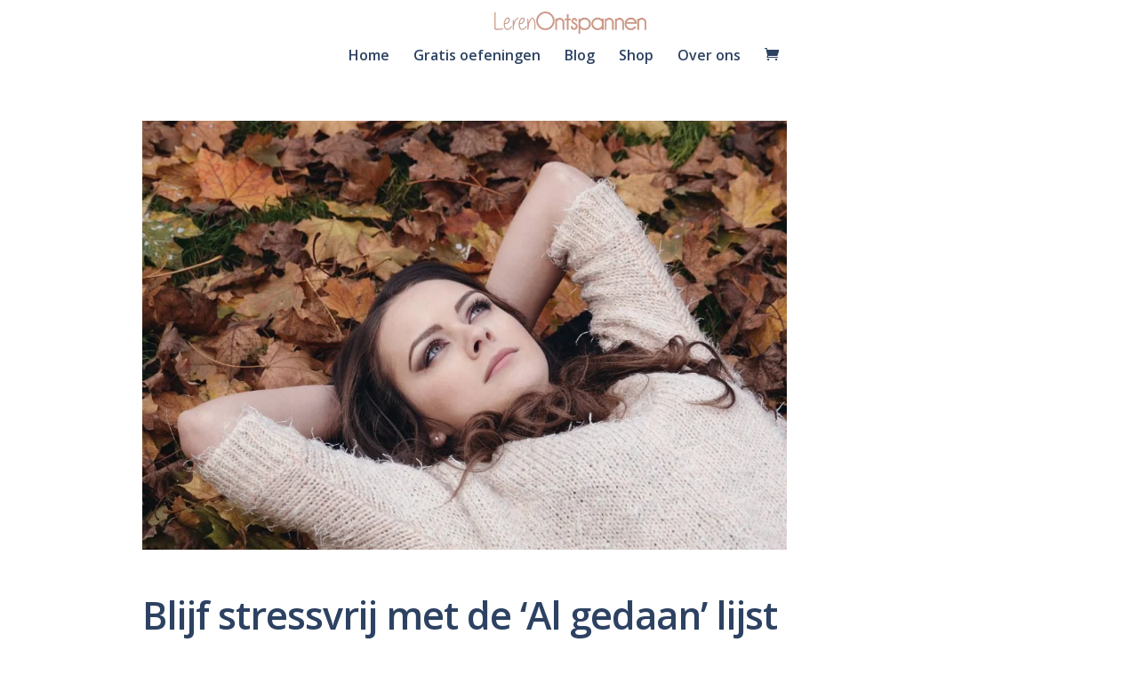

--- FILE ---
content_type: text/css
request_url: https://lerenontspannen.nl/wp-content/et-cache/global/et-divi-customizer-global.min.css?ver=1764772143
body_size: 4170
content:
body,.et_pb_column_1_2 .et_quote_content blockquote cite,.et_pb_column_1_2 .et_link_content a.et_link_main_url,.et_pb_column_1_3 .et_quote_content blockquote cite,.et_pb_column_3_8 .et_quote_content blockquote cite,.et_pb_column_1_4 .et_quote_content blockquote cite,.et_pb_blog_grid .et_quote_content blockquote cite,.et_pb_column_1_3 .et_link_content a.et_link_main_url,.et_pb_column_3_8 .et_link_content a.et_link_main_url,.et_pb_column_1_4 .et_link_content a.et_link_main_url,.et_pb_blog_grid .et_link_content a.et_link_main_url,body .et_pb_bg_layout_light .et_pb_post p,body .et_pb_bg_layout_dark .et_pb_post p{font-size:18px}.et_pb_slide_content,.et_pb_best_value{font-size:20px}body{color:#363237}h1,h2,h3,h4,h5,h6{color:#2d4262}body{line-height:1.5em}.woocommerce #respond input#submit,.woocommerce-page #respond input#submit,.woocommerce #content input.button,.woocommerce-page #content input.button,.woocommerce-message,.woocommerce-error,.woocommerce-info{background:#d09683!important}#et_search_icon:hover,.mobile_menu_bar:before,.mobile_menu_bar:after,.et_toggle_slide_menu:after,.et-social-icon a:hover,.et_pb_sum,.et_pb_pricing li a,.et_pb_pricing_table_button,.et_overlay:before,.entry-summary p.price ins,.woocommerce div.product span.price,.woocommerce-page div.product span.price,.woocommerce #content div.product span.price,.woocommerce-page #content div.product span.price,.woocommerce div.product p.price,.woocommerce-page div.product p.price,.woocommerce #content div.product p.price,.woocommerce-page #content div.product p.price,.et_pb_member_social_links a:hover,.woocommerce .star-rating span:before,.woocommerce-page .star-rating span:before,.et_pb_widget li a:hover,.et_pb_filterable_portfolio .et_pb_portfolio_filters li a.active,.et_pb_filterable_portfolio .et_pb_portofolio_pagination ul li a.active,.et_pb_gallery .et_pb_gallery_pagination ul li a.active,.wp-pagenavi span.current,.wp-pagenavi a:hover,.nav-single a,.tagged_as a,.posted_in a{color:#d09683}.et_pb_contact_submit,.et_password_protected_form .et_submit_button,.et_pb_bg_layout_light .et_pb_newsletter_button,.comment-reply-link,.form-submit .et_pb_button,.et_pb_bg_layout_light .et_pb_promo_button,.et_pb_bg_layout_light .et_pb_more_button,.woocommerce a.button.alt,.woocommerce-page a.button.alt,.woocommerce button.button.alt,.woocommerce button.button.alt.disabled,.woocommerce-page button.button.alt,.woocommerce-page button.button.alt.disabled,.woocommerce input.button.alt,.woocommerce-page input.button.alt,.woocommerce #respond input#submit.alt,.woocommerce-page #respond input#submit.alt,.woocommerce #content input.button.alt,.woocommerce-page #content input.button.alt,.woocommerce a.button,.woocommerce-page a.button,.woocommerce button.button,.woocommerce-page button.button,.woocommerce input.button,.woocommerce-page input.button,.et_pb_contact p input[type="checkbox"]:checked+label i:before,.et_pb_bg_layout_light.et_pb_module.et_pb_button{color:#d09683}.footer-widget h4{color:#d09683}.et-search-form,.nav li ul,.et_mobile_menu,.footer-widget li:before,.et_pb_pricing li:before,blockquote{border-color:#d09683}.et_pb_counter_amount,.et_pb_featured_table .et_pb_pricing_heading,.et_quote_content,.et_link_content,.et_audio_content,.et_pb_post_slider.et_pb_bg_layout_dark,.et_slide_in_menu_container,.et_pb_contact p input[type="radio"]:checked+label i:before{background-color:#d09683}.container,.et_pb_row,.et_pb_slider .et_pb_container,.et_pb_fullwidth_section .et_pb_title_container,.et_pb_fullwidth_section .et_pb_title_featured_container,.et_pb_fullwidth_header:not(.et_pb_fullscreen) .et_pb_fullwidth_header_container{max-width:960px}.et_boxed_layout #page-container,.et_boxed_layout.et_non_fixed_nav.et_transparent_nav #page-container #top-header,.et_boxed_layout.et_non_fixed_nav.et_transparent_nav #page-container #main-header,.et_fixed_nav.et_boxed_layout #page-container #top-header,.et_fixed_nav.et_boxed_layout #page-container #main-header,.et_boxed_layout #page-container .container,.et_boxed_layout #page-container .et_pb_row{max-width:1120px}a{color:#d09683}#main-header .nav li ul{background-color:rgba(255,255,255,0)}.nav li ul{border-color:#d09693}.et_secondary_nav_enabled #page-container #top-header{background-color:#d09693!important}#et-secondary-nav li ul{background-color:#d09693}#et-secondary-nav li ul a{color:rgba(208,150,147,0.66)}.et_header_style_centered .mobile_nav .select_page,.et_header_style_split .mobile_nav .select_page,.et_nav_text_color_light #top-menu>li>a,.et_nav_text_color_dark #top-menu>li>a,#top-menu a,.et_mobile_menu li a,.et_nav_text_color_light .et_mobile_menu li a,.et_nav_text_color_dark .et_mobile_menu li a,#et_search_icon:before,.et_search_form_container input,span.et_close_search_field:after,#et-top-navigation .et-cart-info{color:#2d4262}.et_search_form_container input::-moz-placeholder{color:#2d4262}.et_search_form_container input::-webkit-input-placeholder{color:#2d4262}.et_search_form_container input:-ms-input-placeholder{color:#2d4262}#main-header .nav li ul a{color:rgba(208,150,147,0.63)}#top-menu li a{font-size:16px}body.et_vertical_nav .container.et_search_form_container .et-search-form input{font-size:16px!important}#top-menu li.current-menu-ancestor>a,#top-menu li.current-menu-item>a,#top-menu li.current_page_item>a{color:#d09693}#main-footer{background-color:#ffffff}#footer-widgets .footer-widget a,#footer-widgets .footer-widget li a,#footer-widgets .footer-widget li a:hover{color:#d09683}.footer-widget{color:#d09683}#main-footer .footer-widget h4,#main-footer .widget_block h1,#main-footer .widget_block h2,#main-footer .widget_block h3,#main-footer .widget_block h4,#main-footer .widget_block h5,#main-footer .widget_block h6{color:#d09683}.footer-widget li:before{border-color:#d09683}.footer-widget,.footer-widget li,.footer-widget li a,#footer-info{font-size:19px}.footer-widget .et_pb_widget div,.footer-widget .et_pb_widget ul,.footer-widget .et_pb_widget ol,.footer-widget .et_pb_widget label{line-height:1.6em}#footer-widgets .footer-widget li:before{top:12.2px}#et-footer-nav{background-color:#81706b}.bottom-nav,.bottom-nav a,.bottom-nav li.current-menu-item a{color:#ffffff}#et-footer-nav .bottom-nav li.current-menu-item a{color:#ffffff}#footer-bottom{background-color:#73605b}#footer-info,#footer-info a{color:#faf4f3}#footer-bottom .et-social-icon a{color:#faf4f3}.et-fixed-header#main-header{box-shadow:none!important}.woocommerce a.button.alt,.woocommerce-page a.button.alt,.woocommerce button.button.alt,.woocommerce button.button.alt.disabled,.woocommerce-page button.button.alt,.woocommerce-page button.button.alt.disabled,.woocommerce input.button.alt,.woocommerce-page input.button.alt,.woocommerce #respond input#submit.alt,.woocommerce-page #respond input#submit.alt,.woocommerce #content input.button.alt,.woocommerce-page #content input.button.alt,.woocommerce a.button,.woocommerce-page a.button,.woocommerce button.button,.woocommerce-page button.button,.woocommerce input.button,.woocommerce-page input.button,.woocommerce #respond input#submit,.woocommerce-page #respond input#submit,.woocommerce #content input.button,.woocommerce-page #content input.button,.woocommerce-message a.button.wc-forward,body .et_pb_button{font-size:18px;background-color:#29c4a9;border-width:3px!important;border-color:#29c4a9;border-radius:5px;font-weight:bold;font-style:normal;text-transform:none;text-decoration:none;}.woocommerce.et_pb_button_helper_class a.button.alt,.woocommerce-page.et_pb_button_helper_class a.button.alt,.woocommerce.et_pb_button_helper_class button.button.alt,.woocommerce.et_pb_button_helper_class button.button.alt.disabled,.woocommerce-page.et_pb_button_helper_class button.button.alt,.woocommerce-page.et_pb_button_helper_class button.button.alt.disabled,.woocommerce.et_pb_button_helper_class input.button.alt,.woocommerce-page.et_pb_button_helper_class input.button.alt,.woocommerce.et_pb_button_helper_class #respond input#submit.alt,.woocommerce-page.et_pb_button_helper_class #respond input#submit.alt,.woocommerce.et_pb_button_helper_class #content input.button.alt,.woocommerce-page.et_pb_button_helper_class #content input.button.alt,.woocommerce.et_pb_button_helper_class a.button,.woocommerce-page.et_pb_button_helper_class a.button,.woocommerce.et_pb_button_helper_class button.button,.woocommerce-page.et_pb_button_helper_class button.button,.woocommerce.et_pb_button_helper_class input.button,.woocommerce-page.et_pb_button_helper_class input.button,.woocommerce.et_pb_button_helper_class #respond input#submit,.woocommerce-page.et_pb_button_helper_class #respond input#submit,.woocommerce.et_pb_button_helper_class #content input.button,.woocommerce-page.et_pb_button_helper_class #content input.button,body.et_pb_button_helper_class .et_pb_button,body.et_pb_button_helper_class .et_pb_module.et_pb_button{color:#ffffff}.woocommerce a.button.alt:after,.woocommerce-page a.button.alt:after,.woocommerce button.button.alt:after,.woocommerce-page button.button.alt:after,.woocommerce input.button.alt:after,.woocommerce-page input.button.alt:after,.woocommerce #respond input#submit.alt:after,.woocommerce-page #respond input#submit.alt:after,.woocommerce #content input.button.alt:after,.woocommerce-page #content input.button.alt:after,.woocommerce a.button:after,.woocommerce-page a.button:after,.woocommerce button.button:after,.woocommerce-page button.button:after,.woocommerce input.button:after,.woocommerce-page input.button:after,.woocommerce #respond input#submit:after,.woocommerce-page #respond input#submit:after,.woocommerce #content input.button:after,.woocommerce-page #content input.button:after,body .et_pb_button:after{font-size:28.8px}body .et_pb_bg_layout_light.et_pb_button:hover,body .et_pb_bg_layout_light .et_pb_button:hover,body .et_pb_button:hover{color:#ffffff!important;background-color:#00af8c;border-color:#00af8c!important;border-radius:5px}.woocommerce a.button.alt:hover,.woocommerce-page a.button.alt:hover,.woocommerce button.button.alt:hover,.woocommerce button.button.alt.disabled:hover,.woocommerce-page button.button.alt:hover,.woocommerce-page button.button.alt.disabled:hover,.woocommerce input.button.alt:hover,.woocommerce-page input.button.alt:hover,.woocommerce #respond input#submit.alt:hover,.woocommerce-page #respond input#submit.alt:hover,.woocommerce #content input.button.alt:hover,.woocommerce-page #content input.button.alt:hover,.woocommerce a.button:hover,.woocommerce-page a.button:hover,.woocommerce button.button:hover,.woocommerce-page button.button:hover,.woocommerce input.button:hover,.woocommerce-page input.button:hover,.woocommerce #respond input#submit:hover,.woocommerce-page #respond input#submit:hover,.woocommerce #content input.button:hover,.woocommerce-page #content input.button:hover{color:#ffffff!important;background-color:#00af8c!important;border-color:#00af8c!important;border-radius:5px}h1,h2,h3,h4,h5,h6,.et_quote_content blockquote p,.et_pb_slide_description .et_pb_slide_title{letter-spacing:-1px;line-height:1.1em}body.home-posts #left-area .et_pb_post .post-meta,body.archive #left-area .et_pb_post .post-meta,body.search #left-area .et_pb_post .post-meta,body.single #left-area .et_pb_post .post-meta{line-height:0.8em}@media only screen and (min-width:981px){.et_pb_section{padding:1% 0}.et_pb_fullwidth_section{padding:0}.et_pb_row{padding:1% 0}.et_header_style_left #et-top-navigation,.et_header_style_split #et-top-navigation{padding:25px 0 0 0}.et_header_style_left #et-top-navigation nav>ul>li>a,.et_header_style_split #et-top-navigation nav>ul>li>a{padding-bottom:25px}.et_header_style_split .centered-inline-logo-wrap{width:50px;margin:-50px 0}.et_header_style_split .centered-inline-logo-wrap #logo{max-height:50px}.et_pb_svg_logo.et_header_style_split .centered-inline-logo-wrap #logo{height:50px}.et_header_style_centered #top-menu>li>a{padding-bottom:9px}.et_header_style_slide #et-top-navigation,.et_header_style_fullscreen #et-top-navigation{padding:16px 0 16px 0!important}.et_header_style_centered #main-header .logo_container{height:50px}.et_header_style_centered #logo{max-height:50%}.et_pb_svg_logo.et_header_style_centered #logo{height:50%}.et_header_style_centered.et_hide_primary_logo #main-header:not(.et-fixed-header) .logo_container,.et_header_style_centered.et_hide_fixed_logo #main-header.et-fixed-header .logo_container{height:9px}.et_header_style_left .et-fixed-header #et-top-navigation,.et_header_style_split .et-fixed-header #et-top-navigation{padding:25px 0 0 0}.et_header_style_left .et-fixed-header #et-top-navigation nav>ul>li>a,.et_header_style_split .et-fixed-header #et-top-navigation nav>ul>li>a{padding-bottom:25px}.et_header_style_centered header#main-header.et-fixed-header .logo_container{height:50px}.et_header_style_split #main-header.et-fixed-header .centered-inline-logo-wrap{width:50px;margin:-50px 0}.et_header_style_split .et-fixed-header .centered-inline-logo-wrap #logo{max-height:50px}.et_pb_svg_logo.et_header_style_split .et-fixed-header .centered-inline-logo-wrap #logo{height:50px}.et_header_style_slide .et-fixed-header #et-top-navigation,.et_header_style_fullscreen .et-fixed-header #et-top-navigation{padding:16px 0 16px 0!important}.et_fixed_nav #page-container .et-fixed-header#top-header{background-color:#d09693!important}.et_fixed_nav #page-container .et-fixed-header#top-header #et-secondary-nav li ul{background-color:#d09693}.et-fixed-header#main-header,.et-fixed-header#main-header .nav li ul,.et-fixed-header .et-search-form{background-color:rgba(255,255,255,0.89)}.et-fixed-header #top-menu a,.et-fixed-header #et_search_icon:before,.et-fixed-header #et_top_search .et-search-form input,.et-fixed-header .et_search_form_container input,.et-fixed-header .et_close_search_field:after,.et-fixed-header #et-top-navigation .et-cart-info{color:#363237!important}.et-fixed-header .et_search_form_container input::-moz-placeholder{color:#363237!important}.et-fixed-header .et_search_form_container input::-webkit-input-placeholder{color:#363237!important}.et-fixed-header .et_search_form_container input:-ms-input-placeholder{color:#363237!important}.et-fixed-header #top-menu li.current-menu-ancestor>a,.et-fixed-header #top-menu li.current-menu-item>a,.et-fixed-header #top-menu li.current_page_item>a{color:#d09683!important}body.home-posts #left-area .et_pb_post .post-meta,body.archive #left-area .et_pb_post .post-meta,body.search #left-area .et_pb_post .post-meta,body.single #left-area .et_pb_post .post-meta{font-size:10px}}@media only screen and (min-width:1200px){.et_pb_row{padding:12px 0}.et_pb_section{padding:12px 0}.single.et_pb_pagebuilder_layout.et_full_width_page .et_post_meta_wrapper{padding-top:36px}.et_pb_fullwidth_section{padding:0}}h1,h1.et_pb_contact_main_title,.et_pb_title_container h1{font-size:50px}h2,.product .related h2,.et_pb_column_1_2 .et_quote_content blockquote p{font-size:43px}h3{font-size:36px}h4,.et_pb_circle_counter h3,.et_pb_number_counter h3,.et_pb_column_1_3 .et_pb_post h2,.et_pb_column_1_4 .et_pb_post h2,.et_pb_blog_grid h2,.et_pb_column_1_3 .et_quote_content blockquote p,.et_pb_column_3_8 .et_quote_content blockquote p,.et_pb_column_1_4 .et_quote_content blockquote p,.et_pb_blog_grid .et_quote_content blockquote p,.et_pb_column_1_3 .et_link_content h2,.et_pb_column_3_8 .et_link_content h2,.et_pb_column_1_4 .et_link_content h2,.et_pb_blog_grid .et_link_content h2,.et_pb_column_1_3 .et_audio_content h2,.et_pb_column_3_8 .et_audio_content h2,.et_pb_column_1_4 .et_audio_content h2,.et_pb_blog_grid .et_audio_content h2,.et_pb_column_3_8 .et_pb_audio_module_content h2,.et_pb_column_1_3 .et_pb_audio_module_content h2,.et_pb_gallery_grid .et_pb_gallery_item h3,.et_pb_portfolio_grid .et_pb_portfolio_item h2,.et_pb_filterable_portfolio_grid .et_pb_portfolio_item h2{font-size:30px}h5{font-size:26px}h6{font-size:23px}.et_pb_slide_description .et_pb_slide_title{font-size:76px}.woocommerce ul.products li.product h3,.woocommerce-page ul.products li.product h3,.et_pb_gallery_grid .et_pb_gallery_item h3,.et_pb_portfolio_grid .et_pb_portfolio_item h2,.et_pb_filterable_portfolio_grid .et_pb_portfolio_item h2,.et_pb_column_1_4 .et_pb_audio_module_content h2{font-size:26px}@media only screen and (max-width:980px){.et_header_style_centered .mobile_nav .select_page,.et_header_style_split .mobile_nav .select_page,.et_mobile_menu li a,.mobile_menu_bar:before,.et_nav_text_color_light #top-menu>li>a,.et_nav_text_color_dark #top-menu>li>a,#top-menu a,.et_mobile_menu li a,#et_search_icon:before,#et_top_search .et-search-form input,.et_search_form_container input,#et-top-navigation .et-cart-info{color:#73605b}.et_close_search_field:after{color:#73605b!important}.et_search_form_container input::-moz-placeholder{color:#73605b}.et_search_form_container input::-webkit-input-placeholder{color:#73605b}.et_search_form_container input:-ms-input-placeholder{color:#73605b}.et_pb_section{padding:40px 0}.et_pb_section.et_pb_fullwidth_section{padding:0}.et_pb_row,.et_pb_column .et_pb_row_inner{padding:19px 0}}@media only screen and (max-width:767px){.et_pb_row,.et_pb_column .et_pb_row_inner{padding:21px 0}}	h1,h2,h3,h4,h5,h6{font-family:'Open Sans',Helvetica,Arial,Lucida,sans-serif}body,input,textarea,select{font-family:'Open Sans',Helvetica,Arial,Lucida,sans-serif}#main-header,#et-top-navigation{font-family:'Open Sans',Helvetica,Arial,Lucida,sans-serif}body #page-container #sidebar{width:19%}body #page-container #left-area{width:81%}.et_right_sidebar #main-content .container:before{right:19%!important}.et_left_sidebar #main-content .container:before{left:19%!important}.et_pb_slider_fullwidth_off .et_pb_slide_content{font-size:23px}.et_pb_column_1_3 .et_pb_slider_fullwidth_off .et_pb_slide_content{font-size:17.888888894px}.et_pb_column_1_4 .et_pb_slider_fullwidth_off .et_pb_slide_content{font-size:17.888888894px}.et_pb_slider_fullwidth_off .et_pb_slide_description{padding-top:5%;padding-bottom:5%}.woocommerce table.shop_table,.woocommerce form.checkout_coupon,.woocommerce form.login,.woocommerce form.register,#add_payment_method #payment,.woocommerce-cart #payment,.woocommerce-checkout #payment,#customer_details,h3#order_review_heading,form.woocommerce-EditAccountForm.edit-account{border:0!important;background:#f5f5f5}#customer_details,form.woocommerce-EditAccountForm.edit-account,h3#order_review_heading{padding:30px 20px}#customer_details{border-top-left-radius:5px;border-top-right-radius:5px}.woocommerce-checkout-review-order table.shop_table{border-top-left-radius:0;border-top-right-radius:0}h3#ship-to-different-address{margin-top:-3px}.woocommerce button.button.alt,.woocommerce-page button.button.alt,.woocommerce a.button,.woocommerce-page a.button,.woocommerce button.button,.woocommerce-page button.button{text-transform:capitalize!important;background:#29c4a9!important;color:#ffffff!important}.woocommerce div.product form.cart .button{vertical-align:middle;float:none}.woocommerce button.button.alt:hover,.woocommerce-page button.button.alt:hover,.woocommerce a.button.alt:hover,.woocommerce-page a.button.alt:hover,.woocommerce a.button:hover,.woocommerce-page a.button:hover,.woocommerce button.button:hover,.woocommerce-page button.button:hover{background:#009999!important;border-color:#009999!important;color:#fff!important}#add_payment_method #payment div.payment_box,.woocommerce-cart #payment div.payment_box,.woocommerce-checkout #payment div.payment_box{background-color:#15bf86;color:#fff}#add_payment_method #payment div.payment_box::before,.woocommerce-cart #payment div.payment_box::before,.woocommerce-checkout #payment div.payment_box::before{border-bottom-color:#15bf86}#add_payment_method #payment ul.payment_methods,.woocommerce-cart #payment ul.payment_methods,.woocommerce-checkout #payment ul.payment_methods{border-bottom:0}.woocommerce form .form-row input.input-text,.woocommerce form .form-row textarea{border:0}.woocommerce table.shop_table td,#add_payment_method .cart-collaterals .cart_totals tr td,#add_payment_method .cart-collaterals .cart_totals tr th,.woocommerce-cart .cart-collaterals .cart_totals tr td,.woocommerce-cart .cart-collaterals .cart_totals tr th,.woocommerce-checkout .cart-collaterals .cart_totals tr td,.woocommerce-checkout .cart-collaterals .cart_totals tr th,.woocommerce table.shop_table tbody th,.woocommerce table.shop_table tfoot td,.woocommerce table.shop_table tfoot th,.woocommerce-checkout #main-content .cart-subtotal td{border-top:2px solid #fff}.woocommerce table.shop_table_responsive tr:nth-child(2n) td,.woocommerce-page table.shop_table_responsive tr:nth-child(2n) td{background:transparent}.woocommerce-checkout #content-area table th,.woocommerce-checkout #content-area table td{padding-left:20px}.woocommerce form .form-row input.input-text,.woocommerce form .form-row textarea{font-size:18px}.woocommerce-message,.woocommerce-error,.woocommerce-info{background:#a49894!important}.woocommerce-checkout .woocommerce form .form-row textarea{height:150px}.select2-container--default .select2-results__option--highlighted[aria-selected],.select2-container--default .select2-results__option--highlighted[data-selected]{background:#ffa500}.woocommerce #content .quantity input.qty,.woocommerce .quantity input.qty,.woocommerce-cart table.cart td.actions .coupon .input-text,.woocommerce-page #content .quantity input.qty,.woocommerce-page .quantity input.qty{display:none;color:#fff!important;background:#222!important;height:46px}.product.woocommerce.add_to_cart_inline{border:0px!important}.woocommerce button.button.alt,.woocommerce-page button.button.alt,.woocommerce a.button,.woocommerce-page a.button,.woocommerce button.button,.woocommerce-page button.button{margin:0px!important}.woocommerce .cart .button,.woocommerce .cart input.button,.woocommerce-message a.button.wc-forward,.woocommerce-cart table.cart td.actions .button[name=update_cart]{display:none}.container::before{display:none}h1,h2,h3{font-weight:600;padding-top:20px;padding-bottom:0px;margin-top:0px;margin-bottom:15px}h4,h5,h6{font-weight:600;padding-top:0px;padding-bottom:10px}p{margin-bottom:10px}li{margin-bottom:15px}.et_mobile_menu li{margin-bottom:0px}#top-menu li{margin-bottom:0px}a{font-weight:600}.et_pb_testimonial:before{background:#ffffff}#main-header::after{content:"";background-image:url('');background-size:cover;opacity:0.20;top:0px;left:-2px;bottom:0px;right:0;position:absolute;z-index:-1}#main-header.et-fixed-header{-webkit-box-shadow:0 0 0px #ffffff!important;-moz-box-shadow:0 0 0px #ffffff!important;box-shadow:0 0 0px #ffffff!important}#main-header{-webkit-box-shadow:0 0 0px rgba(0,0,0,0.1);-moz-box-shadow:0 0 0px rgba(0,0,0,0.1);box-shadow:0 0 0px rgba(0,0,0,0.1)}@media (max-width:980px){.container.et_menu_container{width:calc(100% - 60px)}}.mobile_nav.opened .mobile_menu_bar:before{content:"\4d"}@media (max-width:980px){.et_header_style_split #main-header .mobile_nav{background-color:transparent}.et_header_style_centered .mobile_nav .select_page,.et_header_style_split .mobile_nav .select_page{font-size:0px;padding-top:1%}}@media only screen and (max-width :980px){.et_fixed_nav #main-header{position:fixed!important;top:-15px!important;right:0px}#logo2{display:none}.et-fixed-header #logo{display:none}e_centered #main-header .logo_container{height:0px}.et_header_style_centered header#main-header.et-fixed-header .logo_container{height:27px}.et_header_style_centered #main-header{padding-top:28px;padding-bottom:7px;background-color:#ffffff}.et_header_style_centered #logo{height:27px}.et_header_style_centered header#main-header.et-fixed-header{background-color:transparent}.et_header_style_centered #main-header .mobile_nav{display:block;padding:0px 0px 0px 0px;background-color:transparent}.et_header_style_centered .mobile_menu_bar{position:fixed;top:10px;right:10px}.et_header_style_centered #et_mobile_nav_menu{width:91%;position:fixed;top:-10px}@media only screen and (max-width :980px){#main-header::after{content:"";background-image:none}.et_pb_row{width:90%!important}.et_pb_pagebuilder_layout.single.et_full_width_page:not(.et-tb-has-body) .et_post_meta_wrapper{width:90%}.single #page-container,.page #page-container{padding-top:30px!important}.home #page-container{padding-top:0px!important}h1{font-size:34px!important}h2{font-size:22px!important}h3{font-size:20px!important}h4{font-size:18px!important}h5{font-size:16px!important}h6{font-size:32px!important}}@media only screen and (min-width:981px){#logo{height:50px;max-height:50px!important}.et-fixed-header #logo{max-height:50px!important;padding-top:0px;padding-bottom:0px!important}.et_pb_pagebuilder_layout.single.et_full_width_page:not(.et-tb-has-body) .et_post_meta_wrapper{width:90%;max-width:800px}h1{font-size:50px!important}h2{font-size:26px!important}h3{font-size:20px!important}h4{font-size:18px!important}h5{font-size:16px!important}h6{font-size:50px!important}div#page-container{padding-top:36px!important}.single #page-container,.page #page-container{padding-top:36px!important}.home #page-container{padding-top:36px!important}}.enormailbutton{background:#ffffff;-moz-border-radius:3px;-webkit-border-radius:3px;border-radius:5px;border:3px solid;border-color:#d09683;display:inline-block;cursor:pointer;color:#d09683;font-size:15px;padding:5px 37px;font-weight:bold;text-align:center}.enormailbutton:hover{background:#29c4a9;border-color:#29c4a9;color:#ffffff;font-weight:bold}.enormailbutton:active{position:relative;top:2px}}pa-blog-load-more.et_pb_image:hover img,.pa-blog-load-more .et_pb_image_wrap:hover img,.pa-blog-load-more a:hover img{transform:scale(1.07);transition:all 1s 0s ease}.pa-blog-load-more,.pa-blog-load-more a{overflow:hidden}.pa-blog-load-more.et_pb_image img,.pa-blog-load-more .et_pb_image_wrap img,.pa-blog-load-more a img{transition:all 0.2s 0s ease}.et_pb_post{min-height:330px}@media all and (max-width:767px){.et_pb_post{min-height:280px}}

--- FILE ---
content_type: application/javascript
request_url: https://embed.enormail.eu/js/b0b4c06bb936ccd715d9517e144b7875.js?ver=v1
body_size: 2542
content:
(function(global){'use strict';if(!Array.prototype.indexOf){Array.prototype.indexOf=function(searchElement,fromIndex){var k;if(this==null){throw new TypeError('"this" is null or not defined');}
var o=Object(this);var len=o.length>>>0;if(len===0){return-1;}
var n=+fromIndex||0;if(Math.abs(n)===Infinity){n=0;}
if(n>=len){return-1;}
k=Math.max(n>=0?n:len-Math.abs(n),0);while(k<len){if(k in o&&o[k]===searchElement){return k;}
k++;}
return-1;};}
var webFormApiUrl='https://embed.enormail.eu/assets/js/v2/webform-api.js?id=acd78b6880afa7f77bee';var webFormCssUrl='https://embed.enormail.eu/assets/css/v2/embed.css?id=24d743bab72cd03aa291 ';var webFormId='b0b4c06bb936ccd715d9517e144b7875';var baseUrl='https://embed.enormail.eu';var scriptUrl='/js/b0b4c06bb936ccd715d9517e144b7875.js';var webfonts=["Open Sans"];var styles='<style>.c-enormail-webform__page{background-color:rgba(241, 241, 241, 0)!important;}.c-enormail-webform--b0b4c06bb936ccd715d9517e144b7875 .c-enormail-webform__pagebackground{background-image:!important;background-size:cover!important;background-repeat:no-repeat!important;background-position:left top!important;opacity:1!important;}.c-enormail-webform--b0b4c06bb936ccd715d9517e144b7875 .c-enormail-webform__panel{background-color:#fdfaf9!important;background-image:!important;background-size:cover!important;background-repeat:no-repeat!important;background-position:left top!important;border-style:solid!important;border-color:rgba(241, 241, 241, 0)!important;border-top-width:0px!important;border-right-width:0px!important;border-bottom-width:0px!important;border-left-width:0px!important;padding-top:0px!important;padding-right:0px!important;padding-bottom:0px!important;padding-left:0px!important;}.c-enormail-webform--b0b4c06bb936ccd715d9517e144b7875 .c-enormail-webform__panelwrapper{max-width:535px!important;}.c-enormail-webform--b0b4c06bb936ccd715d9517e144b7875 .c-enormail-webform__panelbackground{background-image:!important;background-size:cover!important;background-repeat:no-repeat!important;background-position:left top!important;opacity:1!important;}.c-enormail-webform--b0b4c06bb936ccd715d9517e144b7875 .c-enormail-webform__image{max-width:100%!important;padding-top:0px!important;padding-right:0px!important;padding-bottom:0px!important;padding-left:0px!important;margin-top:0px!important;margin-right:0px!important;margin-bottom:0px!important;margin-left:0px!important;width:100%!important;}.c-enormail-webform--b0b4c06bb936ccd715d9517e144b7875 .c-enormail-webform__imagesizer{width:62%!important;padding-top:20px!important;padding-right:0px!important;padding-bottom:0px!important;padding-left:0px!important;}.c-enormail-webform--b0b4c06bb936ccd715d9517e144b7875 .c-enormail-webform__content{}.c-enormail-webform--b0b4c06bb936ccd715d9517e144b7875 .c-enormail-webform__text{}.c-enormail-webform--b0b4c06bb936ccd715d9517e144b7875 .c-enormail-webform__heading {color:#2d4262!important;text-align:center!important;font-size:31px!important;font-weight:bold!important;margin-top:0px!important;margin-bottom:0px!important;font-family:Open Sans!important;line-height:35px!important;}.c-enormail-webform--b0b4c06bb936ccd715d9517e144b7875 .c-enormail-webform__heading p {color:#2d4262!important;text-align:center!important;font-size:31px!important;font-weight:bold!important;margin-top:0px!important;margin-bottom:0px!important;font-family:Open Sans!important;line-height:35px!important;}.c-enormail-webform--b0b4c06bb936ccd715d9517e144b7875 .c-enormail-webform__paragraph {color:#555555!important;text-align:center!important;font-size:16px!important;margin-top:10px!important;margin-bottom:10px!important;font-family:Open Sans!important;line-height:21px!important;}.c-enormail-webform--b0b4c06bb936ccd715d9517e144b7875 .c-enormail-webform__paragraph p {color:#555555!important;text-align:center!important;font-size:16px!important;margin-top:10px!important;margin-bottom:10px!important;font-family:Open Sans!important;line-height:21px!important;}.c-enormail-webform--b0b4c06bb936ccd715d9517e144b7875 .c-enormail-webform__thankyouheading{color:#000000!important;text-align:left!important;font-size:24px!important;font-weight:normal!important;margin-top:0px!important;margin-bottom:0px!important;font-family:Arial!important;line-height:32px!important;}.c-enormail-webform--b0b4c06bb936ccd715d9517e144b7875 .c-enormail-webform__thankyouparagraph{color:#555555!important;text-align:left!important;font-size:16px!important;margin-top:0px!important;margin-bottom:10px!important;font-family:Arial!important;line-height:21px!important;}.c-enormail-webform--b0b4c06bb936ccd715d9517e144b7875 .c-enormail-webform__footer{color:#555555!important;text-align:center!important;font-size:12px!important;font-family:Arial!important;line-height:18px!important;}.c-enormail-webform--b0b4c06bb936ccd715d9517e144b7875 .c-enormail-webform__brand{text-align:left!important;fill:#111111!important;}.c-enormail-webform--b0b4c06bb936ccd715d9517e144b7875 .c-enormail-webform__form{background-color:#a49894!important;}.c-enormail-webform--b0b4c06bb936ccd715d9517e144b7875 .c-enormail-webform__label{color:#000000!important;font-size:14px!important;font-family:Arial!important;text-align:left!important;line-height:21px!important;}.c-enormail-webform--b0b4c06bb936ccd715d9517e144b7875 .c-enormail-webform__field{background-color:#fdfaf9!important;border-color:#dddddd!important;border-width:1px!important;color:#2a2a2a!important;font-size:14px!important;line-height:14px!important;}.c-enormail-webform--b0b4c06bb936ccd715d9517e144b7875 .c-enormail-webform__button{color:#ffffff!important;background-color:#29c4a9!important;border-color:#337ab7!important;border-width:0px!important;font-size:16px!important;line-height:16px!important;font-weight:bold!important;font-family:Arial!important;}.c-enormail-webform--b0b4c06bb936ccd715d9517e144b7875 .c-enormail-webform__consent{color:#000000!important;font-size:11px!important;font-family:Arial!important;line-height:16px!important;}.c-enormail-webform--b0b4c06bb936ccd715d9517e144b7875 .c-enormail-webform__permissionlabel{color:#000000!important;font-size:11px!important;font-family:Arial!important;line-height:16px!important;}.c-enormail-webform--b0b4c06bb936ccd715d9517e144b7875 .c-enormail-webform__permissiondescription{color:#555555!important;font-size:11px!important;font-family:Arial!important;line-height:16px!important;}.c-enormail-webform--b0b4c06bb936ccd715d9517e144b7875 .c-enormail-webform__privacy {color:#555555!important;font-size:11px!important;font-family:Arial!important;line-height:18px!important;}.c-enormail-webform--b0b4c06bb936ccd715d9517e144b7875 .c-enormail-webform__privacy p {color:#555555!important;font-size:11px!important;font-family:Arial!important;line-height:18px!important;}.c-enormail-webform--b0b4c06bb936ccd715d9517e144b7875 .c-enormail-webform__privacyborder{border-color:rgba(0,0,0,.1)!important;}</style>';var html='<div class=\"c-enormail-webform__panelholder\"><div class=\"c-enormail-webform__panelwrapper c-enormail-webform__panelwrapper--default\"><div class=\"c-enormail-webform__close\" style=\"display:none;\"><a href=\"javascript:;\"></a></div><div class=\"c-enormail-webform__panel\"><div class=\"c-enormail-webform__panelbackground\"></div><div class=\"c-enormail-webform__content\"><div class=\"c-enormail-webform__optin--default c-enormail-webform__panel__row\"><div class=\"col-sm-12\"><div style=\"margin:0 auto\" class=\"c-enormail-webform__imagesizer\"><img class=\"c-enormail-webform__image\" src=\"https://images.enormail.eu/d/3d/33d/50dd6f7ec42a4f10de1a97915ee5233d/c0367f9c5cb8d5a274be57d94e77d1077a594732.png\" alt=\"\" /></div><div class=\"c-enormail-webform__text\"><div class=\"c-enormail-webform__heading c-enormail-webform__heading--under-image\"><p>Direct ontspannen met onze 2 gratis luisteroefeningen (mp3)</p></div><div class=\"c-enormail-webform__paragraph c-enormail-webform__paragraph--under-image\"><p>Heerlijke muziek, rustgevende woorden; geniet van een moment voor jezelf. Vind moeiteloos je rust en ontspanning. Even geen drukte of stress. Ervaar het nu.</p></div></div></div></div><div class=\"c-enormail-webform__optin--success c-enormail-webform__panel__row\" style=\"display:none;\"><div class=\"col-sm-12\"><div class=\"c-enormail-webform__text\"></div></div></div><div class=\"c-enormail-webform__form\"><div class=\"c-enormail-webform__form__inner\"><form name=\"subscribe\" action=\"https://app.enormail.eu/subscribe/b0b4c06bb936ccd715d9517e144b7875\" method=\"post\"><div class=\"c-enormail-webform__fields\"><div class=\"c-enormail-webform__fields__grid c-enormail-webform__fields__grid--fields\"><div class=\"c-enormail-webform__fields__grid__cell c-enormail-webform__fields__grid__cell--wide\"><div class=\"form-group has-feedback\"><input type=\"email\" name=\"email\" value=\"\" placeholder=\"E-mailadres\" class=\"form-control c-enormail-webform__field\" /></div></div><div class=\"c-enormail-webform__fields__grid__cell c-enormail-webform__fields__grid__cell--wide\"><div class=\"form-group has-feedback\"><input type=\"text\" name=\"name\" value=\"\" placeholder=\"Naam\" class=\"form-control c-enormail-webform__field\" /></div></div></div><div class=\"c-enormail-webform__fields__grid c-enormail-webform__fields__grid--button\"><div class=\"c-enormail-webform__fields__grid__cell c-enormail-webform__fields__grid__cell--wide\"><div class=\"form-group text-center\"><!-- Prevents automated signups, please don\'t remove --><div style=\"position:absolute;left:-5000px;\" aria-hidden=\"true\"><input type=\"text\" name=\"b_b0b4c06bb936ccd715d9517e144b7875\" tabindex=\"-1\" value=\"\"></div><button type=\"submit\" class=\"btn c-enormail-webform__button c-enormail-webform__button--block c-enormail-webform__button--shadow\"><span class=\"c-enormail-webform__button__inner\"><span class=\"c-enormail-webform__button__loader\" style=\"display:none;height:16px;color:#ffffff;\"><svg version=\"1.1\" id=\"L4\" xmlns=\"http://www.w3.org/2000/svg\" xmlns:xlink=\"http://www.w3.org/1999/xlink\" x=\"0px\" y=\"0px\" viewBox=\"0 0 100 40\" enable-background=\"new 0 0 0 0\" xml:space=\"preserve\"><circle fill=\"#ffffff\" stroke=\"none\" cx=\"30\" cy=\"20\" r=\"6\"><animate attributeName=\"opacity\" dur=\"1s\" values=\"0;1;0\" repeatCount=\"indefinite\" begin=\"0.1\"/></circle><circle fill=\"#ffffff\" stroke=\"none\" cx=\"50\" cy=\"20\" r=\"6\"><animate attributeName=\"opacity\" dur=\"1s\" values=\"0;1;0\" repeatCount=\"indefinite\" begin=\"0.2\"/></circle><circle fill=\"#ffffff\" stroke=\"none\" cx=\"70\" cy=\"20\" r=\"6\"><animate attributeName=\"opacity\" dur=\"1s\" values=\"0;1;0\" repeatCount=\"indefinite\" begin=\"0.3\"/></circle></svg></span><span class=\"c-enormail-webform__button__text\" style=\"color:#ffffff;\">Ja, wil ik wel ervaren!</span></span></button></div></div></div></div></form><!-- Enormail Branding --></div></div></div></div></div></div>';var settings={"popUpActive":1,"popUpType":"popup","slidePosition":"bottomright","slideAnimation":"easeInOut","popUpTrigger":["delay","exit"],"popUpDelay":5,"popUpScrollPercentage":40,"retargetUnit":7,"retargetInterval":"days","showOnMobile":0};var debug=0;if(typeof global.ENRML==='undefined'){global.ENRML={'baseUrl':baseUrl,'debug':debug};}
var ENRML=global.ENRML;if(typeof ENRML.embedScripts==='undefined'){ENRML.embedScripts=[];}
var embedScripts=ENRML.embedScripts;if(typeof ENRML.webforms==='undefined'){ENRML.webforms=[];}
var webforms=ENRML.webforms;var allScripts=document.getElementsByTagName('script');for(var i in allScripts){var scriptTag=allScripts[i];if(typeof scriptTag.src!=='undefined'&&scriptTag.src.indexOf(scriptUrl)>0&&embedScripts.indexOf(scriptTag)<0){embedScripts.push(scriptTag);var container=document.createElement('div');container.setAttribute('class','c-enormail-webform c-enormail-webform--'+webFormId);container.setAttribute('style','display:none;');container.innerHTML=styles+html;scriptTag.parentNode.insertBefore(container,scriptTag);webforms.push({'id':webFormId,'settings':settings,'webfonts':webfonts,'container':container});document.addEventListener("DOMContentLoaded",function(){var placeholders=document.querySelectorAll("[data-enormail-webform='"+webFormId+"']");for(var i=0,length=placeholders.length;i<length;i++){placeholders[i].innerHTML=styles+html;placeholders[i].classList.add('c-enormail-webform','c-enormail-webform--'+webFormId,'c-enormail-webform--inline');webforms.push({'id':webFormId,'settings':settings,'webfonts':webfonts,'container':placeholders[i]});}});}}
if(typeof ENRML.apiLoaded==='undefined'){ENRML.apiLoaded=false;}
if(typeof ENRML.cssLoaded==='undefined'){ENRML.cssLoaded=false;}
if(!ENRML.apiLoaded){var s=document.createElement('script');s.async=true;s.src=webFormApiUrl;document.head.appendChild(s);ENRML.apiLoaded=true;}
if(!ENRML.cssLoaded){var l=document.createElement('link');l.type='text/css';l.rel='stylesheet';l.href=webFormCssUrl;document.head.appendChild(l);ENRML.cssLoaded=true;}})(this);